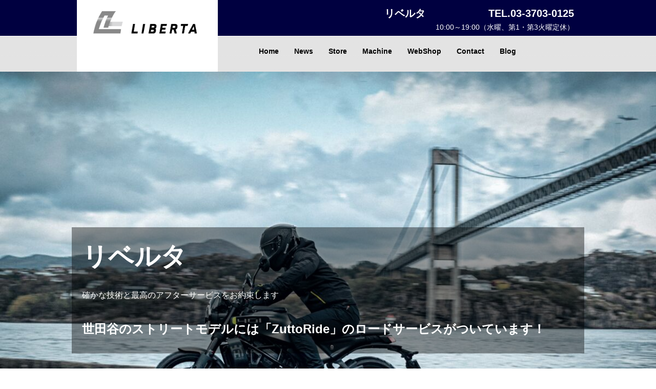

--- FILE ---
content_type: text/html; charset=UTF-8
request_url: https://liberta.co.jp/hqv/
body_size: 18715
content:
<html lang="ja">
<head>
	<meta charset="utf-8">
	<title>リベルタ | Husqvarna Setagaya</title>
	<meta name="description" content="">
	<meta name="viewport" content="width=device-width,initial-scale=1.0,minimum-scale=1.0">
	<meta http-equiv="Pragma" content="no-cache">
	<meta name="format-detection" content="telephone=no">
	<meta name="google-site-verification" content="M1jz-IOlOsIp3wkGmhdhDqs4gxlXUDN30EYy7fNbMd8" />
	<link rel="stylesheet" href="./css/reset.css">
	<link rel="stylesheet" href="./css/var.css">
	<link rel="stylesheet" href="./css/swiper.min.css">
	<link rel="stylesheet" href="./css/common.css">
	<link rel="stylesheet" href="./css/page.css">
	<link rel="stylesheet" href="./css/custom.css">
	<link rel="stylesheet" href="./css/custom-menu.css">
	<link rel="shortcut icon" href="./images/common/favicon.png">
	<link rel="stylesheet" href="./folder/all.css">
	<link rel="stylesheet" href="https://use.fontawesome.com/releases/v5.7.2/css/all.css" integrity="sha384-fnmOCqbTlWIlj8LyTjo7mOUStjsKC4pOpQbqyi7RrhN7udi9RwhKkMHpvLbHG9Sr" crossorigin="anonymous">
	<script src="https://ajax.googleapis.com/ajax/libs/jquery/3.3.1/jquery.min.js"></script>
<!-- Global site tag (gtag.js) - Google Analytics -->
<script async src="https://www.googletagmanager.com/gtag/js?id=UA-172464588-3"></script>
<script>
  window.dataLayer = window.dataLayer || [];
  function gtag(){dataLayer.push(arguments);}
  gtag('js', new Date());

  gtag('config', 'UA-172464588-3');
</script>
<!-- Global site tag (gtag.js) - Google Analytics -->
<script async src="https://www.googletagmanager.com/gtag/js?id=G-D3PB41PVM4"></script>
<script>
  window.dataLayer = window.dataLayer || [];
  function gtag(){dataLayer.push(arguments);}
  gtag('js', new Date());

  gtag('config', 'G-D3PB41PVM4');
</script>

<script type="text/javascript">
	function setSize(){
		var pcodesize=document.cart.cdsize.value;
		var arrypcodesize=pcodesize.split(",");
		document.cart.PROD_CD.value=arrypcodesize[0];
		document.cart.size.value=arrypcodesize[1];
	}
</script>
<script>
		$(function(){
			$('.car_imgage_small img').click(function(){
				var $thisImg = $(this).attr('src');
				var $thisAlt = $(this).attr('alt');
				$('.car_imgage img').attr({src:$thisImg,alt:$thisAlt});
			});
		});
	</script>
</head>
<body id="top">
	<header>
		<div class="header_inner">
			<div class="header_logo">
				<!--<a href="/hqv/"><img src="images/common/logo_main.jpg" alt="リベルタ"></a>-->
<a href="./"><img src="./images/common/liberta-h.png" alt="LIBERTA"></a>
			</div>
			<div class="header_info">
				<div class="header_tel">
					<p class="is-tel">リベルタ</p>
				</div>
				<div class="header_tel">
					<p class="is-tel">TEL.03-3703-0125</p>
					<p class="is-time">10:00～19:00（水曜、第1・第3火曜定休）</p>
				</div>
<!--
				<div class="header_search authorized_div">
					<a href="/hqv/"><img src="images/common/authorized.jpg" alt="authorized" /></a>
				</div> -->
			</div>
			<div class="header_menu">
				<input id="nav-chkbox" type="checkbox" />
				<nav id="nav-menu" aria-label="メインメニュー">
					<label id="nav-label" for="nav-chkbox"><span><span></span></span></label>
					<ul class="menu-outer">
						<li class="menu-parent"><a class="ib" href="/hqv/">Home</a></li>
						<li class="menu-parent">
							<span>News</span>
							<input type="checkbox" id="menu-parent02" />
							<label for="menu-parent02">
								<span class="ib pd"><i class="fas angletoggle"></i></span>
							</label>
							<ul class="menu-child">
								<li class="menu-child-top"><a href="news-list.php">お知らせ</a></li>
								<li><a href="campaign.php">キャンペーン</a></li>
							</ul>
						</li>
						<li class="menu-parent">
							<span>Store</span>
							<input type="checkbox" id="menu-parent03" />
							<label for="menu-parent03">
								<span class="ib pd"><i class="fas angletoggle"></i></span>
							</label>
							<ul class="menu-child">
								<li class="menu-child-top"><a href="store.php">店舗情報</a></li>
								<li><a href="store.php#store_access">アクセス</a></li>
								<li><a href="recruit.php">採用情報</a></li>
								<li><a href="https://www.ktm-liberta.com/wp/" target="_blank" rel="noopener noreferrer">WP世田谷</a></li>
							</ul>
						</li>
						<li class="menu-parent">
							<span>Machine</span>
							<input type="checkbox" id="menu-parent04" />
							<label for="menu-parent04">
								<span class="ib pd"><i class="fas angletoggle"></i></span>
							</label>
							<ul class="menu-child">
								<li class="menu-child-top">
									<a href="" onclick="document.f_my2022.submit();return false;">最新モデル</a>
									<form name="f_my2022" method="POST" action="machine-list.php">
										<input type="hidden" name="ModelYear" value="2022">
									</form>
								</li>
								<li><a href="used-list.php">リベルタ　特選中古車＆お買い得新車</a></li>
								<li><a href="special-machine.php">リベルタ　スペシャル車輌</a></li>
							</ul>
						</li>
						<li class="menu-parent">
							<span>WebShop</span>
							<input type="checkbox" id="menu-parent05" />
							<label for="menu-parent05">
								<span class="ib pd"><i class="fas angletoggle"></i></span>
							</label>
							<ul class="menu-child">
<!--								<li class="menu-child-top">
									<a href="" onclick="document.f_accessories.submit();return false;">TECHNICAL ACCESSORIES</a>
									<form name="f_accessories" method="POST" action="shop-top.php">
										<input type="hidden" name="ShopCategory" value="accessories">
									</form>
								</li>
								<li>
									<a href="" onclick="document.f_apparel.submit();return false;">APPAREL</a>
									<form name="f_apparel" method="POST" action="shop-top.php">
										<input type="hidden" name="ShopCategory" value="apparel">
									</form>
								</li>-->
								<li>
									<a href="./shop-top.php?ShopCategory=accessories">TECHNICAL ACCESSORIES</a>
								</li>
								<li>
									<a href="./shop-top.php?ShopCategory=apparel">APPAREL</a>
								</li>
								<li>
									<a href="https://www.ktm-liberta.com/wp/wp-list.php?Maker=wp&ShopCategory=accessories" target="_blank" rel="noopener noreferrer">WP ACCESSORIES</a>
								</li>
								<li>
									<a href="https://www.ktm-liberta.com/wp/wp-list.php?Maker=wp&ShopCategory=apparel&ProductCategory=Casual" target="_blank" rel="noopener noreferrer">WP APPAREL</a>
								</li>
								<li>
									<a href="sale-top.php">Liberta Sale</a>
								</li>
								<li>
									<a href="https://e.session.ne.jp/sakura8i/O000013883/order.asp?mode=3" target="_blank" rel="noopener noreferrer">カートの中を見る</a>
								</li>
								<li>
									<a href="payment.php">お支払い方法・配送料</a>
								</li>
								<li>
									<a href="law.php">特定商取引法に基づく表示</a>
								</li>
							</ul>
						</li>
						<li class="menu-parent"><a class="ib" href="contact.php">Contact</a></li>
						<li class="menu-parent"><a class="ib" href="https://liberta.co.jp/blog/" target="_blank" rel="noopener noreferrer">Blog</a></li>
					</ul>
				</nav>
			</div>
		</div>
	</header>
<!--
	<div class="floating_button"><a href="campaign.php">Husqvarna キャンペーン情報</a></div> --><div class="mv">
    <div class="swiper-container">
        <div class="swiper-wrapper">
            <div class="swiper-slide">
                <img src="images/top/slide/11.jpg" alt="1" />
            </div>
            <div class="swiper-slide">
                <img src="images/top/slide/12.jpg" alt="2" />
            </div>
            <div class="swiper-slide">
                <img src="images/top/slide/13.jpg" alt="3" />
            </div>
            <div class="swiper-slide">
                <img src="images/top/slide/15.jpg" alt="4" />
            </div>
            <div class="swiper-slide">
                <img src="images/top/slide/16.jpg" alt="5" />
            </div>
        </div>
        <div class="swiper-pagination"></div>
    </div>
    <div class="mv_inner">
        <div class="mv_box">
            <h1><span>リベルタ</span></h1>
            <p class="mv_catch">
                <strong><!--HUSQVARNA MOTORCYCLES JAPANオフィシャル・ショップ--></strong><br />
                <!--Husqvarna専門店として、-->確かな技術と最高のアフターサービスをお約束します<br />
                <br />
                <strong>
                    <!-- 2/22(土)～23(月・祝) 店頭試乗会開催！<br> -->
                    <!--7/23 オフロード走行会開催！(日野カントリーオフロードランド)<br> -->
                    世田谷のストリートモデルには「ZuttoRide」のロードサービスがついています！
                </strong>
            </p>
        </div>
    </div>
</div>

<div class="news">
    <div class="section_inner">
        <p class="news_title"><span>最新情報</span></p>
        <ul class="news_list">
            <li>
                <p class="news_date">2025-12-07</p>
                <p class="news_text">
			<a href="news-detail.php?NewsNo=252">年末年始休業のお知らせ（12/29～1/3）</a>
                </p>
            </li>
            <li>
                <p class="news_date">2025-05-31</p>
                <p class="news_text">
					<a href="campaign.php" target="_blank" rel="noopener noreferrer">『0%クレジットキャンペーン』(6/1～8/31)のお知らせ</a>
                </p>
            </li>
            <li>
                <p class="news_date">2025-04-17</p>
                <p class="news_text">
			<a href="news-detail.php?NewsNo=246">【城ヶ島　RIDE】リベルタツーリング　城ヶ島　再チャレンジ　5/11（日）</a>
                </p>
            </li>
            <li>
                <p class="news_date">2025-03-17</p>
                <p class="news_text">
					<a href="campaign.php" target="_blank" rel="noopener noreferrer">購入サポートキャンペーン(3/14～4/13)のお知らせ</a>
                </p>
            </li>
            <li>
                <p class="news_date">2025-02-14</p>
                <p class="news_text">
			<a href="news-detail.php?NewsNo=242">リベルタ店頭試乗会　開催します！　2/22(土)～23(月・祝)</a>
                </p>
            </li>
            <li>
                <p class="news_date">2024-12-06</p>
                <p class="news_text">
			<a href="news-detail.php?NewsNo=240">年末年始休業のお知らせ（12/30～1/3）</a>
                </p>
            </li>
        </ul>
        <div class="section_more"><a href="news-list.php"><span>お知らせ一覧</span></a></div>
    </div>
</div>

<div class="wrap">
<!-- テクニカルアクセサリー/アパレルセクション -->
    <section class="section power" id="shop-section">
        <div class="section_inner">
            <div class="section_body_l">
                <a href="./shop-top.php?ShopCategory=accessories">
                    <h2 class="headline_lv2"><span class="en">ACCESSORIES</span><span class="ja">テクニカルアクセサリー</span></h2>
                    <p class="power_img"><img src="./images/top/accessories.jpg" alt="テクニカルアクセサリー"></p>
                    <p class="power_caption">あなたのHusqvarnaにピッタリのパーツがきっとあります</p>
                </a>
            </div>
            <div class="section_body_r">
                <a href="./shop-top.php?ShopCategory=apparel">
                    <h2 class="headline_lv2"><span class="en">APPAREL</span><span class="ja">アパレル</span></h2>
                    <p class="power_img"><img src="./images/top/apparel.jpg" alt="アパレル"></p>
                    <p class="power_caption">Husqvarna純正のクールなウェア</p>
                </a>
            </div>
        </div>
    </section>
<!-- WPテクニカルアクセサリー/アパレルセクション -->
    <section class="section power" id="shop-section">
        <div class="section_inner">
            <div class="section_body_l">
                <a href="../wp/wp-list.php?Maker=wp&ShopCategory=accessories" target="_blank" rel="noopener noreferrer">
                    <h2 class="headline_lv2"><span class="en">WP ACCESSORIES</span><span class="ja">WPテクニカルアクセサリー</span></h2>
                    <p class="power_img"><img src="images/top/wp-accessories.jpg" alt="WPテクニカルアクセサリー"></p>
<!--                    <p class="power_caption">あなたのにピッタリのパーツがきっとあります</p> -->
                </a>
            </div>
            <div class="section_body_r">
                <a href="../wp/wp-list.php?Maker=wp&ShopCategory=apparel&ProductCategory=Casual" target="_blank" rel="noopener noreferrer">
                    <h2 class="headline_lv2"><span class="en">WP APPAREL</span><span class="ja">WPアパレル</span></h2>
                    <p class="power_img"><img src="images/top/wp-apparel.jpg" alt="アパレル"></p>
<!--                    <p class="power_caption">純正のクールなウェア</p> -->
                </a>
            </div>
        </div>
    </section>
<!-- youtube 埋め込み -->
<section class="section_movie section">
        <div class="section_inner">
            <div class="movie">
                <h2 class="headline_lv2"><span class="en">MOVIE</span></h2>
                <iframe width="560" height="315" src="https://www.youtube.com/embed/tOLHmS-gp3Y?si=74OykLwYq-y-kuGZ" title="YouTube video player" frameborder="0" allow="accelerometer; autoplay; clipboard-write; encrypted-media; gyroscope; picture-in-picture; web-share" referrerpolicy="strict-origin-when-cross-origin" allowfullscreen></iframe>
            </div>
        </div>
    </section>
<!-- 店舗情報セクション -->
    <section class="section store">
        <div class="section_inner">
            <h2 class="headline_lv2">
                <a href=store.php>
                    <span class="en">STORE</span><span class="ja">店舗情報</span>
                </a>
            </h2>
            <div class="section_body">
                <div class="store_info">
                    <div class="store_name"><p>リベルタ・リベルタ</p></div>
                    <div class="store_address">
                        <p>
                            〒158-0081　東京都世田谷区深沢4-15-6<br>
                            TEL.03-3703-0125<br>
                            10:00～19:00（水曜、第1・第3火曜定休）                        </p>
                    </div>
                </div>
            </div>
        </div>
        <div class="store_img"><img src="images/top/store.jpg" alt=""></div>
        <div class="store_map"><iframe src="https://www.google.com/maps/embed?pb=!1m14!1m8!1m3!1d12973.634278383708!2d139.6532002!3d35.617653!3m2!1i1024!2i768!4f13.1!3m3!1m2!1s0x6018f4f5e9ec02a3%3A0xd925579e5b8448f!2z44OP44K544Kv44OQ44O844OKIOS4lueUsOiwtw!5e0!3m2!1sja!2sjp!4v1698906971502!5m2!1sja!2sjp" width="600" height="450" style="border:0;" allowfullscreen="" loading="lazy" referrerpolicy="no-referrer-when-downgrade"></iframe></div>
        <div class="store_calendar">
            <h2>営業日カレンダー</h2>
            <iframe src="https://calendar.google.com/calendar/embed?height=600&wkst=1&bgcolor=%23ffffff&ctz=Asia%2FTokyo&showTitle=0&showPrint=0&showCalendars=0&showTz=0&showTabs=0&src=bWlybmdjc3JuZDgxdWlkZWtxa3IzbjliODBAZ3JvdXAuY2FsZW5kYXIuZ29vZ2xlLmNvbQ&src=ajdhMmRuN3ZyN2xhYnNoanFvamQ1bmhrazRAZ3JvdXAuY2FsZW5kYXIuZ29vZ2xlLmNvbQ&src=amEuamFwYW5lc2UjaG9saWRheUBncm91cC52LmNhbGVuZGFyLmdvb2dsZS5jb20&color=%234285F4&color=%23D81B60&color=%237986CB" style="border-width:0" width="100%" height="600" frameborder="0" scrolling="no"></iframe>
        </div>
    </section>
</div>
    <footer>
        <div class="footer_inner">
            <!--<div class="footer_top">
                <a href="#"><span>Page Top</span></a>
            </div>-->
            <div class="footer_menu">
                <div class="footer_menu_l">
                    <ul>
                        <li><a href="news-list.php">更新情報</a></li>
                        <li><a href="shop-top.php?ShopCategory=accessories">テクニカルアクセサリー</a></li>
                        <li><a href="machine-list.php">車両情報</a></li>
                        <li><a href="recruit.php">採用情報</a></li>
                    </ul>
                </div>
                <div class="footer_menu_r">
                    <ul>
                        <li><a href="store.php#store_access">アクセス</a></li>
                        <li><a href="shop-top.php?ShopCategory=apparel">アパレル</a></li>
                        <li><a href="contact.php">お問合せ</a></li>
                        <li><a href="privacy-policy.php">プライバシーポリシー</a></li>
                    </ul>
                </div>
            </div>
            <div class="footer_info">
                <div class="footer_logo">
<!--                    <a href="/hqv/"><img src="images/common/ReadyToRace.jpg" alt="リベルタ" /></a> -->
                    <a href="./index.php"><img src="./images/common/liberta-v.png" alt="LIBERTA" /></a>

                </div>
                <div class="footer_name"><p>リベルタ</p></div>
                <div class="footer_address">
                    <p>
                        〒158-0081　東京都世田谷区深沢4-15-6<br>
                        TEL.03-3703-0125<br>
                        10:00～19:00（水曜、第1・第3火曜定休）                    </p>
                </div>
                <div class="footer-sns">
                    <a href="https://www.facebook.com/Husqvarna.setagaya/" target="_blank" rel="noopener noreferrer">
                        <img src="images/common/f_logo_w.png" alt="facebook" />
                    </a>
                    <a href="https://www.youtube.com/@LIBERTA-go" target="_blank" rel="noopener noreferrer">
                        <img src="images/common/youtube_social_circle_red.png" alt="youtube" />
                    </a>
                </div>
            </div>
            <div class="copyright">
                <small>Copyright © 2017- LIBERTA All rights reserved</small>
            </div>
        </div>
    </footer>
    <div id="page_top"><a href="#"></a></div>
    <script src="js/jquery.js"></script>
    <script src="js/swiper.min.js"></script>
    <script src="js/scripts.js"></script>

</body>
</html>


--- FILE ---
content_type: text/css
request_url: https://liberta.co.jp/hqv/css/reset.css
body_size: 4361
content:
/* Reset CSS
************************************************/
html, body, div, span, applet, object, iframe, h1, h2, h3, h4, h5, h6, p, blockquote, pre,
a, abbr, acronym, address, big, cite, code, del, dfn, em, font, ins, kbd, q, s, samp,
small, strike, strong, sub, sup, tt, var, dl, dt, dd, ol, ul, li,
fieldset, form, label, legend, table, caption, tbody, tfoot, thead, tr, th, td{
	border: 0;
	font-family: inherit;
	font-style: inherit;
	font-weight: inherit;
	margin: 0;
	outline: 0;
	padding: 0;
}
article, aside, details, figcaption, figure, footer, header, hgroup, nav, section{
	display: block;
}
audio, canvas, video{
	display: block;
	vertical-align:bottom;
}
html { height: 100%; font-size: 62.5%; }

body{
	position: relative;
	margin: 0;
	padding: 0;
	font-family: 'Meiryo', 'メイリオ', "ヒラギノ角ゴ Pro W3", Osaka, "ＭＳ Ｐゴシック", "MS PGothic", sans-serif;
	font-size: 14px;
	line-height: 1.5;
	color:#000000;
	-webkit-text-size-adjust: 100%;
}

.clearfix:after{
	content: ".";
	display: block;
	height: 0.1px;
	line-height: 0;
	clear: both;
	visibility: hidden;
}

* html .clearfix{
	height: 1%;
}

.clearfix{
	display: block;
}

.clearfix{
	zoom: 100%;
}
a{
	text-decoration:none;
	outline: 0;
	transition: all .3s ease;
	color:#000000;
}

a.btn:hover{
	opacity:1;
}

a:visited{
}
a:focus{
}
a:hover, a:active{
}

h1, h2, h3, h4, h5, h6{
	clear: both;
	margin: 0;
}
address{
	margin-bottom:30px;
}
abbr[title]{
	cursor: help;
}
b, strong{
	font-weight: 600;
}
cite, dfn, em, i{
	font-style: italic;
}
mark, ins{
	text-decoration: none;
}
p{
	line-height: 1.6em;
	text-align: left;
}
code, kbd, tt, var, samp, pre{
	font-family: monospace, serif;
	font-size: 14px;
	-webkit-hyphens: none;
	-moz-hyphens: none;
	-ms-hyphens: none;
	hyphens: none;
}
pre{
	border: none;
	-webkit-box-sizing: border-box;
	-moz-box-sizing: border-box;
	box-sizing: border-box;
	margin-bottom: 24px;
	max-width: 100%;
	overflow: auto;
	padding: 12px;
	white-space: pre;
	white-space: pre-wrap;
	word-wrap: break-word;
}
blockquote, q{
	-webkit-hyphens: none;
	-moz-hyphens: none;
	-ms-hyphens: none;
	hyphens: none;
	quotes: none;
}
blockquote:before, blockquote:after, q:before, q:after{
	content: "";
	content: none;
}
blockquote{
	font-size: 100%;
	font-style: italic;
	font-weight: 300;
}
blockquote cite, blockquote small{
	font-size: 14px;
	font-weight: 500;
}
blockquote em, blockquote i, blockquote cite{
	font-style: normal;
}
blockquote strong, blockquote b{
	font-weight: 500;
}
small{
	font-size: smaller;
}
big{
	font-size: 125%;
}
sup, sub{
	font-size: 75%;
	height: 0;
	line-height: 0;
	position: relative;
	vertical-align: baseline;
}
sup{
	bottom: 1ex;
}
sub{
	top: .5ex;
}
ul{
	list-style-type: none;
}
ol{

}
li > ul, li > ol{
	margin: 0 0 0 0px;
}
img{
	-ms-interpolation-mode: bicubic;
	border: 0;
	vertical-align: middle;
	max-width:100%;
}
a{
}
a:hover{
	filter: alpha(opacity=80);
	-moz-opacity: 0.80;
	opacity: 0.80;
}

a img{
	transition: all .3s ease;
}

.wrap a:hover img{
	/*
	filter: alpha(opacity=80);
	-moz-opacity: 0.80;
	opacity: 0.80;
	*/
	/*
	transform:scale(1.1);
	*/
}
figure{
	margin: 0;
}
fieldset{
	border: 1px solid rgba(0, 0, 0, 0.1);
	margin: 0 0 24px;
	padding: 11px 12px 0;
}
legend{
	white-space: normal;
}
button, input, select, textarea{
	-webkit-box-sizing: border-box;
	-moz-box-sizing: border-box;
	box-sizing: border-box;
	-webkit-tap-highlight-color: rgba(0,0,0,0);
	-webkit-box-shadow: none;
	box-shadow: none;
	outline: none;
}
button, input{
	/* line-height: normal; */
}

input, textarea{
	background-image: -webkit-linear-gradient(hsla(0,0%,100%,0), hsla(0,0%,100%,0));
}
button, html input[type="button"], input[type="reset"], input[type="submit"]{
	-webkit-appearance: button;
	cursor: pointer;
}
button[disabled], input[disabled]{
	cursor: default;
}
input[type="checkbox"], input[type="radio"]{
	padding: 0;
}
input[type="search"]{
	-webkit-appearance: textfield;
}
input[type="search"]::-webkit-search-decoration{
	-webkit-appearance: none;
}
button::-moz-focus-inner, input::-moz-focus-inner{
	border: 0;
	padding: 0;
}

button:focus, input[type="text"]:focus, select:focus{
	outline: 0;
}

textarea{
	overflow: auto;
	vertical-align: top;
}
table, th, td{
	border: none;
}
table{
	font-size: 100%;
	border-collapse: collapse;
}
caption, th, td{
	font-size: 100%;
	font-weight: normal;
}

@media screen and (max-width: 767px){
	body{
		font-size:13px;
	}
}




--- FILE ---
content_type: text/css
request_url: https://liberta.co.jp/hqv/css/var.css
body_size: 61
content:
:root {
/*  --key-color: rgba(199,0,23,.9); */
/*   --key-color: rgb(213,13,37); */
/* --key-color: #1111ff; */
 --key-color: #002550;
}

--- FILE ---
content_type: text/css
request_url: https://liberta.co.jp/hqv/css/common.css
body_size: 11302
content:
.pc{ display:none; }

.cf:after {
    content: "";
    display: block;
    clear: both;
}

.section{
    min-width: 1020px;
    padding: 100px 0;
    overflow: hidden;
}

.section_inner{
    width: 1000px;
    padding: 0 10px;
    margin: 0 auto;
    position: relative;
}

.section_body_l{
    width: 490px;
    float: left;
}

.section_body_r{
    width: 490px;
    float: right;
}

.headline_lv2{
    font-size: 100px;
    margin: 0 0 40px;
}

.headline_lv2 span.en{
    display: inline-block;
    font-size: 100px;
    text-align: center;
    font-family: Impact;
}

.headline_lv2 span.ja{
    display: inline-block;
    font-size: 20px;
    text-align: center;
    padding: 0 0 0 20px;
}

.section_more{
    width: 200px;
    position: absolute;
    top: 65px;
    right: 10px;
    overflow: hidden;
}

.section_more a{
    display: block;
    text-align: center;
    width: 210px;
    height: 50px;
    background: var(--key-color);
}

.section_more a span{
    display: inline-block;
    font-size: 16px;
    color: #fff;
    padding: 15px 0 0 14px;
}

.section_more a span:after{
    content: "＞";
    padding: 0 0 0 10px;
}

/* *****  共通ヘッダー ***** */
header{
    background: #d0d0d0 url("../images/common/header_bg.png") repeat-x center center;
    min-width: 1000px;
    padding: 0 10px;
}

.header_inner{
    width: 1000px;
    margin: 0 auto;
    position: relative;
}

.header_logo{
    width: 158px;
    height: 140px;
    position: absolute;
    top: 0;
    left: 10px;
    background: var(--key-color);
    text-align: center;
}

.header_logo img{
    width: 116px;
    padding: 40px 0 0;
}

.header_info{
    text-align: right;
    font-size: 0;
    height: 70px;
    line-height: 1;
}

.header_tel{
    display: inline-block;
    vertical-align: top;
    height: 70px;
}

.header_tel .is-tel{
    color:#fff;
    font-size:20px;
    font-weight:bold;
    text-align:right;
    padding:10px 20px 0 0;
}

.header_tel .is-time{
    color:#fff;
    font-size:14px;
    text-align:right;
    padding:0 20px 0 0;
}

.header_mail{
    display:inline-block;
    vertical-align: top;
    font-size:14px;
    height:70px;
    overflow:hidden;
}

.header_mail a{
    display:inline-block;
    background:var(--key-color);
    width:170px;
    height:70px;
    text-align:center;
    /* padding:29px 0 0; */
    color: #ffffff;
}

.header_search{
    display:inline-block;
    font-size:12px;
    background-color:#fff;
    height:70px;
}

.header_search a{
    display:inline-block;
    height:70px;
    text-align:center;
    padding:0 0 0;
}

.header_search a img{
    height:70px;
    text-align:center;
    padding:0 0 0;
}

.header_menu{
    height:70px;
}

.header_menu ul.gmenu{
    text-align:right;
}

.header_menu ul.gmenu > li{
    display:inline-block;
    position:relative;
    padding:25px 0 0;
}

.header_menu ul.gmenu > li:before{
    content:"|";
    padding:0 10px;
}

.header_menu ul.gmenu > li:first-child:before{
    content:"";
}

.header_menu ul.gmenu > li > a{
    display:inline-block;
    font-weight:bold;
}

.header_menu ul.gmenu > li > ul{
    display:none;
    width:200px;
    position:absolute;
    top:99%;
    left:0;
    z-index:300;
    background:#000
}


.header_menu ul.gmenu > li:hover > ul{
    display:block;
}

.header_menu ul.gmenu > li > ul li{
    text-align:left;
}

.header_menu ul.gmenu > li > ul li a{
    display:inline-block;
    color:#fff;
    padding:10px;
    font-weight:bold;
}

/* *****  共通フッター ***** */
footer{
    background:#000;
    color:#fff;
    min-width: 1000px;
    padding:0 10px 70px;
}

.footer_inner{
    width:1000px;
    margin:0 auto;
    position:relative;
}

.footer_logo{
    width:158px;
    height:140px;
    /*background:#003366;*/
    text-align:center;
}

.footer_logo img{
    width:116px;
    padding:20px 0 0;
}

.footer_top{
    width:110px;
    margin:0 0 0 auto;
}

.footer_top a{
    display:block;
    padding:30px 0 10px;
    background:#c6c6c6;
    text-align:center;
    font-size:16px;
    font-weight:bold;
    position:relative;
}

.footer_top a:after{
    content:"＞";
    display:block;
    transform:rotate(-90deg);
    position:absolute;
    top:6px;
    left:50px;
}

.footer_menu{
    width:388px;
    float:right;
    overflow:hidden;
    padding:40px 0 0;
}

.footer_menu_l{
    width:208px;
    float:left;
}

.footer_menu_r{
    width:180px;
    float:right;
}

.footer_menu li{
    padding:0 0 20px;
    position:relative;
}

.footer_menu li:before{
    content:"■";
    color:var(--key-color);
    padding:0 10px 0 0;
}

.footer_menu a{
    color:#ffffff;
    text-decoration:underline;
}

.footer_info{
    width:530px;
    float:left;
    padding:40px 0 0;
    overflow:hidden
}

.footer_logo{
    width:158px;
    float:left;
    margin:0 20px 0 0;
}

.footer_name{
    font-size:18px;
    font-weight:bold;
    padding:28px 0 10px;
}

.footer_fb{
    text-align:center;
}

.footer_fb img{
	width:50px;
}

.copyright{
    clear:both;
    padding:20px 0 0;
}

.store_calendar{
    width: 100%;
    text-align: center;
    padding-top: 20px;
    background-color: #FFF;
}

.store_calendar h2{
    font-size: 30px;
    font-weight: bold;
    font-family :Impact;
}

.store_calendar iframe{
    width: 100%;
}

@media screen and (max-width: 767px){
    .pc{ display:none; }
    .sp{ display:block; }
    br.sp{ display:inline; }
    

    .section{
        min-width:initial;
        padding:50px 0;
    }

    .section_inner{
        width:auto;
        padding:0 10px;
    }

    .section_body_l{
        width:auto;
        float:none;
        margin-bottom:50px;
    }

    .section_body_r{
        width:auto;
        float:none;
    }

    .headline_lv2{
        font-size:50px;
        margin:0 0 20px;
    }

    .headline_lv2 span.en{
        display:block;
        font-size:50px;
    }
    
    .headline_lv2 span.ja{
        display:block;
        font-size:16px;
        padding:0;
    }

    .section_more{
        width:auto;
        position:static;
        overflow:hidden;
    }

    .section_more a{
        width:auto;
        height:auto;
    }

    .section_more a span{
        font-size:15px;
        padding:15px 0 15px 14px;
    }

/* *****  共通ヘッダー ***** */
	header{
        min-width: initial;
        background:#000;
        padding:0;
        position:relative;
    }

    .header_inner{
        width:auto;
    }

    .header_logo{
        position:static;
        width:84px;
        height:60px;
        float:left;
    }

    .header_logo img{
        width:70px;
        padding:15px 0;
    }

    .header_info{
        height:60px;
        overflow:hidden;
        padding:0 50px 0 0;
    }

    .header_tel{
        display:inline-block;
        vertical-align: top;
        height:auto;
    }

    .header_tel .is-tel{
        font-size:14px;
        padding:13px 10px 0 0;
    }

    .header_tel .is-time{
        font-size:11px;
        padding:0 10px 0 0;
    }

    .header_mail{
        display:none;
    }

    .header_search{
        height:60px;
    }

    .header_search a{
        width:50px;
        height:60px;
        padding:0 0 0;
    }

    .header_search a img{
        height:60px;
        padding:0 0 0;
    }

    /* *****  スマホメニュー表示 ***** */
    .nav_toggle {
        display: block;
        position: absolute;
        right: 4px;
        top:4px;
        width: 42px;
        height: 48px;
        cursor: pointer;
        z-index: 3;
        text-align: center;
        margin: 0 0 0 auto;
    }

    .nav_toggle span {
        display: block;
        position: absolute;
        width: 30px;
        border-bottom: solid 2px #fff;
        transition: .35s ease-in-out;
        left: 6px;
    }

    .nav_toggle span:nth-child(1){top:9px;}
    .nav_toggle span:nth-child(2){top:18px;}
    .nav_toggle span:nth-child(3){top:27px;}
    .nav_toggle span:nth-child(4) {
        border: none;
        color: #eee;
        font-size: 0.9rem;
        font-weight: bold;
        top: 34px;
    }

    .nav_toggle.is-active span:nth-child(1) {
        top: 18px;
        left: 6px;
        transform: rotate(-45deg);
    }

    .nav_toggle.is-active span:nth-child(2),
    .nav_toggle.is-active span:nth-child(3) {
        top: 18px;
        transform: rotate(45deg);
    }

    .nav_toggle:after {
        position: absolute;
        left: 0;
        bottom: -3px;
        content: 'MENU';
        font-family: Impact;
        width: 100%;
        color: #fff;
    }

    .nav_toggle.v:after {
        content: 'CLOSE';
        color: #fff;
    }
    
    .nav_toggle.is-active span{
        border-bottom-color: #fff;
    }

    .header_menu{
        height: 0px;
    }

    .header_menu ul.gmenu{
        text-align:left;
        border-top:1px solid #dfdfdf;
    }

    .header_menu ul.gmenu > li{
        display:block;
        padding:0;
    }

    .header_menu ul.gmenu > li:before{
        display:none;
    }

    .header_menu ul.gmenu > li > a{
        color:#fff;
        display:block;
        border-left:5px solid var(--key-color);
        padding:20px 10px;
        border-bottom:1px solid #dfdfdf;
    }

    .header_menu ul.gmenu > li > ul{
        display:block;
        width:auto;
        position:static;
        overflow:hidden;
        border-bottom:1px solid #dfdfdf;
    }

    .header_menu ul.gmenu > li > ul li{
        width:50%;
        float:left;
        display:block;
        padding:0;
    }

    .header_menu ul.gmenu > li > ul li a{
        color:#fff;
        display:block;
        border-left:5px solid #ccc;
        padding:10px 10px;
    }

    /* *****  共通フッター ***** */
    footer{
        min-width: initial;
        padding:0 0 35px;
    }
    
    .footer_inner{
        width:auto;
    }

    .footer_top{
        width:80px;
    }
    
    .footer_top a{
        padding:30px 0 10px;
        font-size:13px;
    }
    
    .footer_top a:after{
        left:37px;
    }
    
    .footer_menu{
        width:auto;
        float:none;
        padding:20px 0 0;
    }

    .footer_menu_l{
        width:auto;
        float:none;
        overflow:hidden;
    }
    
    .footer_menu_r{
        width:auto;
        float:none;
        overflow:hidden;
    }

    .footer_menu li{
        padding:0 0 1px;
        float:left;
        width:50%;
    }

    .footer_menu li:before{
        display:none;
    }

    .footer_menu a{
        display:block;
        text-decoration:none;
        padding:10px 10px;
        border-left:3px solid var(--key-color);
    }

    .footer_info{
        width:auto;
        float:none;
        padding:40px 0 0;
    }

    .footer_logo{
        width:100px;
        height:100px;
        float:none;
        margin:0 auto;
    }

    .footer_logo img{
        width:90px;
        padding:30px 0 0;
    }

    .footer_name{
        font-size:15px;
        padding:10px 0;
    }
    
    .footer_name p{
        text-align:center;
    }

    .footer_address p{
        text-align:center;
    }

    .footer_fb{
		width:50px;
        margin: 10px auto;
    }

    .footer_fb img{
        width:50px;
    }

    .copyright{
        clear:both;
        padding:40px 0 0;
        text-align:center;
    }
}

.shop-comment {
    text-align: center;
    padding: 20px 8px;
    max-width: 1100px;
    margin: auto;
}

.shop-comment p {
    display: inline-block;
}

--- FILE ---
content_type: text/css
request_url: https://liberta.co.jp/hqv/css/page.css
body_size: 8299
content:
/* *****  トップページ ***** */
#top .swiper-wrapper{
	height:auto;
}

#top .swiper-slide{
	height:auto;
}

#top .swiper-slide img{
	width:100%;
}

#top .swiper-container-horizontal>.swiper-pagination-bullets,
#top .swiper-pagination-custom,
#top .swiper-pagination-fraction{
	bottom:40px;
	max-width:1000px;
	text-align:right;
}

#top .swiper-container-horizontal>.swiper-pagination-bullets .swiper-pagination-bullet{
	width:50px;
	height:3px;
	border-radius:0;
}

#top .swiper-pagination-bullet{
	background:#fff;
}

#top .swiper-pagination-bullet-active{
	background:var(--key-color);
}

#top .mv{
	position:relative;
	min-width: 1020px;
}

#top .mv_inner{
	width:1000px;
	padding:0 10px;
	margin:0;
	position:absolute;
	top:50%;
	left:50%;
	z-index:1000;
	transform: translate(-50%, -50%);
}

#top .mv h1{
	color:#ffffff;
	/* font-size:70px; */
	font-size: 50px;
	font-weight:bold;
}

#top .mv_catch{
	font-size:16px;
	color:#ffffff;
}

#top .mv_catch strong{
	font-size:24px;
	line-height:2.4;
}

#top .news{
	background:#ECECEC;
	overflow:hidden;
	position:relative;
	min-width:1020px
}

#top .news:after{
	content:"";
	width:100%;
	height:40px;
	background:#000;
	position:absolute;
	right:50%;
	top:0;
	z-index:100;
	transform: translate(-490px, 0);
}

#top .news .section_inner{
	width:1000px;
	padding:0 10px;
	margin:0 auto;
}

#top .news .news_title{
	height:40px;
	overflow:hidden;
}

#top .news .news_title span{
	display:inline-block;
	width:200px;
	font-size:16px;
	font-weight:bold;
	color:#fff;
	padding:10px 0;
	background:#000;
	position:relative;
	z-index:200;
}
#top .news .news_title span:after{
	content:"";
	border-style: solid;
	border-color: transparent #ECECEC #000 transparent;
	border-width: 0 20px 20px 0;
	border-width: 42px 42px 0 0;
	position:absolute;
	right:0;
	top:0;
}

#top .news .news_list{
	overflow:hidden;
}

#top .news .news_list li{
	width:50%;
	float:left;
	padding:15px 0 25px;
}

#top .news .news_list li .news_date{
	color:var(--key-color);
	font-weight:bold;
}

#top .news .news_list li .news_text span{
	display:inline-block;
	width:100px;
}

/* IDENTITY */
#top .identity{
	background:url("../images/top/identity_bg.png") no-repeat right center;
	background-size:auto 100%;
}

#top .identity .headline_lv2{
	margin:0;
}

#top .identity .identity_text{
	font-size:16px;
	line-height:2.5;
	padding:0 0 40px;
	text-shadow:0 0 5px #fff;
}

/* VEHICLE */
#top .vehicle{
	background:#ECECEC;
}

#top .vehicle .product_list{
	overflow:hidden;
}

#top .vehicle .product_list .product_item{
	width:32%;
	margin:0 2% 0 0;
	float:left;
}

#top .vehicle .product_list .product_item:nth-child(3n){
	margin-right:0;
}

#top .vehicle .product_list .product_item a{
	display:block;
	background:#000;
	color:#fff;
}

#top .vehicle .product_list .product_item .product_title{
	text-align:center;
	font-size:22px;
	font-weight:bold;
	margin:25px 0 0;
}

#top .vehicle .product_list .product_item .product_sub{
	text-align:center;
	padding:0 0 15px;
	margin:0 0 30px;
	position:relative;
}

#top .vehicle .product_list .product_item .product_sub:after{
	content:"";
	width:50px;
	height:2px;
	background:var(--key-color);
	position:absolute;
	left:50%;
	bottom:0;
	transform: translate(-25px, 0);
}

#top .vehicle .product_list .product_item .product_text{
	padding:0 15px;
	min-height:130px;
}

/* POWER PARTS WERE */
#top .power{
	border-bottom:1px solid #dfdfdf;
}

#top .power a{
	display:block;
}

#top .power .headline_lv2 .en{
	font-size:70px;
	text-align:center;
	display:block;
}

#top .power .headline_lv2 .ja{
	text-align:center;
	display:block;
	padding:0;
}

#top .power .power_img{
	margin:0 0 20px;
}

#top .power .power_caption{
	text-align:center;
}

/* INFORMATION */
#top .information .info_list{
	overflow:hidden;
	margin:-20px 0 0;
}
#top .information .info_list .info_item{
	width:49%;
	float:left;
	padding:20px 0 0;
}
#top .information .info_list .info_item:nth-child(even){
	float:right;
}

#top .information .info_list .info_item a{
	display:block;
	overflow:hidden
}

#top .information .info_list .info_item .info_img{
	width:150px;
	padding:0 20px 0 0;
	float:left;
}

#top .information .info_list .info_item .info_date{
	color:var(--key-color);
	font-weight:bold;
}

#top .information .info_list .info_item .info_title{
	font-size:16px;
	font-weight:bold;
	padding:0 0 10px;
}

#top .information .info_list .info_item .info_extract{
}

/* STORE */
#top .store{
	background:#ECECEC;
	padding-bottom:0;
	position:relative;
}

#top .store .store_img{	
	width:50%;
	height:370px;
	position:absolute;
	right:0;
	top:0;
	background:url("../images/top/store1.jpg") no-repeat center center;
	background-size:cover;
}

#top .store .store_img img{
	display:none;
}

#top .store .store_map{
	width:100%;
	height:370px;
	position:relative;
}

#top .store .store_map iframe{
	width:5000px;
	height:370px;
	position:absolute;
	top:0;
	left:0;
	transform: translate(-38%, 0);
/*	-webkit-filter: grayscale(100%);
	-moz-filter: grayscale(100%);
	-ms-filter: grayscale(100%);
	filter: grayscale(100%);*/
}

#top .store .headline_lv2{
	margin:0;
}

#top .store .headline_lv2 .en{
	font-size:70px;
}

#top .store_info{
	padding:0 0 80px;
}

#top .store .store_name{
	font-size:18px;
	font-weight:bold;
	padding:0 0 10px;
}

@media screen and (max-width: 767px){
/* *****  トップページ ***** */
	#top .swiper-container-horizontal>.swiper-pagination-bullets,
	#top .swiper-pagination-custom,
	#top .swiper-pagination-fraction{
		bottom:20px;
	}
	
	#top .swiper-container-horizontal>.swiper-pagination-bullets .swiper-pagination-bullet{
		width:25px;
		height:3px;
	}



	#top .mv{
		position:relative;
		min-width: initial;
	}

	#top .mv_inner{
		width:auto;
		padding:0 10px;
		margin:0;
		position:absolute;
		top:50%;
		left:0;
		z-index:1000;
		transform: translate(0, -50%);
	}

	#top .mv h1{
		font-size:30px;
	}

	#top .mv_catch{
		font-size:13px;
	}

	#top .mv_catch strong{
		font-size:16px;
	}

	#top .news{
		min-width:initial;
	}

#top .news:after{
	content:"";
	width:100%;
	height:40px;
	background:#000;
	position:absolute;
	right:50%;
	top:0;
	z-index:100;
	transform: translate(-490px, 0);
}

	#top .news .section_inner{
		width:auto;
		padding:0;
	}

	#top .news .news_title{
		height:40px;
	}

	#top .news .news_title span{
		font-size:13px;
		padding:6px 0 6px 10px;
	}
	#top .news .news_title span:after{
		border-width: 32px 32px 0 0;
	}

	#top .news .news_list{
		overflow:hidden;
		padding:0 10px;
	}

	#top .news .news_list li{
		width:auto;
		float:none;
		padding:0 0 10px;
	}

	/* IDENTITY */
	#top .identity{
		background-position:left right;
	}
	
	#top .identity .identity_text{
		font-size:14px;
	}

	/* VEHICLE */
	#top .vehicle .product_list .product_item{
		width:auto;
		margin:0 auto 20px;
		float:none;
		background:#ffffff;
	}

	#top .vehicle .product_list .product_item:nth-child(3n){
		margin-right:auto;
	}

	#top .vehicle .product_list .product_item .product_img{
		background:#ffffff;
		text-align:center;
	}

	#top .vehicle .product_list .product_item .product_title{
		font-size:18px;
		margin:15px 0 0;
	}

	#top .vehicle .product_list .product_item .product_sub{
		padding:0 0 10px;
		margin:0 0 10px;
	}

	#top .vehicle .product_list .product_item .product_sub:after{
		width:25px;
		height:2px;
	}

	#top .vehicle .product_list .product_item .product_text{
		padding:0 15px 15px;
		min-height:initial;
	}

	/* POWER PARTS WERE */
	#top .power{
		border-bottom:1px solid #dfdfdf;
	}
	
	#top .power .headline_lv2 .en{
		font-size:50px;
	}

	/* INFORMATION */
	#top .information .info_list{
		margin:0;
	}
	#top .information .info_list .info_item{
		width:auto;
		float:none;
		padding:0 0 20px;
	}
	#top .information .info_list .info_item:nth-child(even){
		float:none;
	}

	#top .information .info_list .info_item .info_title{
		font-size:15px;
		padding:0 0 5px;
	}
	
	
	/* STORE */
	#top .store .store_img{	
		width:auto;
		height:auto;
		position:static;
		background:none;
	}

	#top .store .store_img img{
		display:inline;
		width:100%;
	}

	#top .store .store_map iframe{
		width:1500px;
		transform: translate(-37%, 0);
	}

	#top .store .headline_lv2{
		margin:0 0 20px;
	}

	#top .store .headline_lv2 .en{
		font-size:50px;
	}

	#top .store_info{
		padding:0 0 40px;
	}

	#top .store .store_name{
		font-size:15px;
		font-weight:bold;
		padding:0 0 10px;
	}

}




--- FILE ---
content_type: text/css
request_url: https://liberta.co.jp/hqv/css/custom.css
body_size: 9392
content:
.flex {
	width: 100%;
	display: flex;
	flex-wrap: wrap;
	padding: 1px;
	justify-content: flex-start;
}

a img {
	display: block;
	transition-duration: 0.3s;	/*変化に掛かる時間*/
}
a img:hover {
	transform: scale(1.02);	/*画像の拡大率*/
	transition-duration: 0.3s;	/*変化に掛かる時間*/

}


.rela {
	position: relative;
}

.abso {
	position: absolute;
}

.section_margin {
	padding: 80px 24px;
	max-width: 1024px;
	width: 100%;
	margin: auto;
}

p.buttonp {
	text-align: center;
}

a.buttona {
	padding: 12px;
	max-width: 320px;
	display: block;
	margin: auto;
	font-size: 0.9em;
	text-decoration: none !important;
	background-color: transparent;
	color: #0071ac;
	border: 1px solid #0071ac;
}


a.buttona:hover {
	background-color: #0071ac;
	color: white;
	border: 1px solid #0071ac;
}

/* contact form */
table.contact_table {
	margin-bottom: 40px;
}

table.contact_table {
	font-size: 0.8em;
	width: 100%;
	background-color: #f5f5f5;
}

table.contact_table tr {
	border-bottom: 1px dotted #ddd;
}

table.contact_table th {
	width: 100%;
	display: flex;
	flex-wrap: wrap;
	justify-content: end;
	align-items: center;
	padding: 18px 6px;
	background-color: transparent;
}

table.contact_table th span {
	display: block;
}

span.must {
	padding: 4px;
	font-size: 0.8em;
	background: #ef6537;
	border-radius: 4px;
	color: white;
	margin-right: 8px;
}

span.mustnot {
	padding: 4px;
	font-size: 0.8em;
	background: #878787;
	border-radius: 4px;
	color: white;
	margin-right: 8px;
}


table.contact_table th span {
	display: block;
}

table.contact_table td {
	width: 80%;
	/*padding: 18px 6px; */
	background-color: white;
}

table.contact_table.tab02 td {
	border: 0;
}

table.contact_table.tab02 th {
	border: 0px;
}

span.wpcf7-form-control.wpcf7-acceptance {
	display: inline-block;
	margin-right: 8px;
}

.contact_div2 p {
	font-size: 0.95em;
}



@media screen and (max-width: 640px){
	table.contact_table th {
		display: block;
	}
	table.contact_table th {
		padding: 12px 3px;
	}
	span.mustnot {
		margin: auto;
		max-width: 50px;
		margin-bottom: 4px;
	}
	span.thtext {
		margin: auto;
		display: block;
	}
	span.must {
		margin: auto;
		max-width: 50px;
		margin-bottom: 4px;
	}
}



.header_logo img {
	width: 260px;
	padding: 12px 0 0;
}

.header_logo {
	width: 275px;
	height: 140px;
	position: absolute;
	top: 0;
	left: 10px;
	background: white;
	text-align: center;
}

.header_mail a img {
	max-height: 74px;
}

#page_top{
	width: 60px;
	height: 60px;
	position: fixed;
	right: 6px;
	bottom: 6px;
	opacity: 0.6;
}
#page_top a{
	width: 60px;
	height: 60px;
	text-decoration: none;
}
#page_top a::before{
	font-family: 'Font Awesome 5 Free';
	font-weight: 900;
	content: '\f139';
	font-size: 50px;
	color: var(--key-color);
}


.header_menu ul.gmenu > li > ul.gmenu2 {
	display: none;
	width: 200px;
	position: absolute;
	top: 99%;
	left: 0;
	z-index: 300;
	background: #fff;
}




#form4{
	position:relative;
	max-width:300px;
	margin-bottom:20px;
}
#sbox4{
	height:32px;
	padding:0 10px; 
	position:absolute; 
	left:0;
	top: 20px;
	border-radius:25px;
	outline:0;
	background:#fff;
}

#sbtn4 .fa-search{
	font-size:12px;
	position:absolute;
	top:30%;
	left:30%; 
}
#sbtn4:hover{
	color:#888;
}

form#form4 {
	width: 215px;
}
#sbtn4 {
	height: 31px;
	width: 32px;
	position: absolute;
	right: 23px;
	top: 21px;
	background: var(--key-color);
	color: #fff;
	border: none;
	border-radius: 0 25px 25px 0;
}

.floating_button a {
	color: white;
	background: var(--key-color);
	padding: 12px;
}

.floating_button {
	position: fixed;
	z-index: 999;
	 top: 163px;
	right: 12px;
}

h1.fupage_h1 {
	margin: 0;
	padding: 60px 8px;
	text-align: center;
	color: white;
	background-color: black;
	font-size: 2.4em;
}
.breadcrumbs ul {
	max-width: 1000px;
	margin: auto;
}

.breadcrumbs {
	padding: 12px 0px;
}
.breadcrumbs ul {
	max-width: 980px;
	width: 98%;
	margin: auto;
	display: flex;
}
.breadcrumbs ul li{
	margin-right: 20px;
}
.breadcrumbs {
	background: #ececec;
}

.content {
	max-width: 1000px;
	margin: auto;
	width: 98%;
	padding: 80px 0px;
}
.content h2, .content h3 {
	margin-bottom: 8px;
	padding-top: 12px;
}

.content p {
	margin-bottom: 12px;
}

.cadiv_s {
	max-width: 1000px;
	margin: auto;
	width: 98%;
	padding: 80px 0px;
}
.cadiv_s h2, .cadiv_s h3 {
	margin-bottom: 8px;
	padding-top: 12px;
}

.cadiv_s p {
	margin-bottom: 12px;
}

dd.law_dd {
	width: 69%;
	padding-bottom: 8px;
	margin-bottom: 8px;
	border-bottom: 1px solid #878787;
}
dt.law_dt {
	width: 30%;
	padding-bottom: 8px;
	margin-bottom: 8px;
	border-bottom: 1px solid #878787;
	margin-right: 1%;
}
dl.table_law {
	display: flex;
	flex-wrap: wrap;
}

table.contact_table.tab02 td {
	border: 0;
	padding-left: 8px;
}

.contactdiv5 input:hover {
	background: var(--key-color);
	color: white;
}

.contactdiv5 input {
	min-width: 200px;
}
.contactdiv5 {
	text-align: center;
}

.store_div h2:after {
	content: '';
	position: absolute;
	width: 120px;
	border-bottom: 3px solid var(--key-color);
	bottom: 0;
	margin: auto;
	right: 0;
	left: 0;
}
.store_div h2 {
	text-align: center;
	font-weight: bold;
	font-size: 70px;
	position: relative;
	padding-bottom: 12px;
	margin-bottom: 40px;
	font-family: Impact;
}
.store_div h3 {
	text-align: center;
	font-weight: bold;
	font-size: 40px;
	position: relative;
	padding-bottom: 12px;
	margin-bottom: 40px;
	font-family: Impact;
}
.store_div h4 {
	font-weight: bold;
	font-size: 14px;
}
.store_img_small {
	width: 11.5%;
	margin: 0.5%;
}

.store_img_small img{
	width: 100%;
	height: auto;

}
.news_loop {
	padding-bottom: 16px;
	margin-bottom: 16px;
	border-bottom: 1px dotted #878787;
}

.newsdiv h2 a:hover {
	color: var(--key-color);
}

.campain_box {
	margin-bottom: 80px;
}

.campain_img img {
	max-width: 100%;
}

.campain_img {
	margin-bottom: 16px;
}

h2.payment_h2,h2.campain_h2	{
	padding-top: 0;
	font-size: 26px;
	font-weight: bold;
	text-align: center;
	margin-bottom: 32px;
	color: var(--key-color);
}

h2.payment_h2::before {
	content: '';
	width: 100px;
	height: 1px;
	background-color: #c6c6c6;
	position: relative;
	top: -4px;
	margin-right: 8px;
	display: inline-block;
}

h2.payment_h2::after {
	content: '';
	width: 100px;
	height: 1px;
	background-color: #c6c6c6;
	position: relative;
	top: -4px;
	margin-left: 8px;
	display: inline-block;
}
h2.campain_h2::before {
	content: '';
	width: 100px;
	height: 1px;
	background-color: #c6c6c6;
	position: relative;
	top: -4px;
	margin-right: 8px;
	display: inline-block;
}

h2.campain_h2::after {
	content: '';
	width: 100px;
	height: 1px;
	background-color: #c6c6c6;
	position: relative;
	top: -4px;
	margin-left: 8px;
	display: inline-block;
}
.payment_box {
	margin-bottom: 80px;
}
p.strong {
	font-size: 1.1em;
	font-weight: bold;
}


.payment_box p, .payment_box h3, .payment_box li {
	text-align: center;
	margin-bottom: 20px;
}

table.table_order {
	width: 100%;
}
table.table_order {
	width: 100%;
	text-align: center;
}

table.table_order th, table.table_order td {
	border: 1px solid #c6c6c6;
	padding: 12px 0px;
}

.header_logo a img {
	margin: auto;
}
.header_search {
	display: inline-block;
	font-size: 14px;
	background: var(--key-color);
	height: 70px;
}


.machinelist_small {
	width: 31%;
	margin: 2px;
}
h3.machine_h3 {
	background: var(--key-color);
	color: white;
	text-align: center;
}
.machine_h3 a{
    color: white;
}
p.machine_p {
	color: #878787;
	font-size: 0.9em;
	margin-bottom: 12px;
}
ul.machine_ul li:before {
	content: '>> ';
}
ul.machine_ul li a:hover {
	color: var(--key-color);
}
h3.detail_h3 {
	background: var(--key-color);
}


@media screen and (max-width:769px) { 
	nav.is-active {
/*		background: white;*/
	}
	.header_logo {
		height: 70px;
	}
	.floating_button {
		display: none;
	}
	h1.fupage_h1{
		font-size: 2em;
	}
	.store_div h2 {
		font-size: 50px;
	}
	.store_div h3 {
		font-size: 30px;
	}
	h2.payment_h2::before {
		display: none;
	}
	h2.payment_h2::after {
		display: none;
	}
	h2.campain_h2::before {
		display: none;
	}
	h2.campain_h2::after {
		display: none;
	}
	h2.campain_h2,h2.payment_h2,.payment_box p, .payment_box h3, .payment_box li{
		text-align: left;
	}
	.detail_small1 {
		width: 100%;
	}
	.machinelist_small {
		width: 48%;
		margin: 0px auto 12px;
	}
	.list_pc {
		color: #ffffff;
	}
}

@media screen and (max-width:635px) {
	ul.accordion7 {
		flex-wrap: wrap;
	}
	.header_tel {
		display: none;
	}
	.header_logo {
		width: 180px;
	}
	.store_img_small {
		width: 31.33333333%;
		margin: 1%;
	}
}

@media screen and (max-width:550px) { 
	.machinelist_small {
		width: 96%;
		margin: 0px auto 12px;
	}
}


.mainImage img{
	text-align:center;
}
.thumbnails{
	width:50%;
	margin:0 auto;
}
.thumbnails img{
	width:20%;
}

.mv_box {
	padding: 20px;
	background-color: rgba(0, 0, 0, 0.4);
}

.recruit-header p {
	margin-left: 40px;
}

.recruit-contents {
	margin-left: 50px;
	margin-bottom: 20px;
}

.renewal {
	margin-bottom: 20px;
}

.renewal h4 {
	font-size: 24px;
	font-weight: bold;
}

.renewal img {
	width: 300px;
}

@media screen and (max-width:550px) { 
	.recruit-header p {
		margin-left: 10px;
	}
	
	.recruit-contents {
		margin-left: 20px;
		margin-bottom: 10px;
	}
}

.main-img-div {
	width: 100%;
	text-align: center;
}

.main-img-img {
	height: 300px;
}

.thumbnail-div {
	max-width: 120px;
	text-align: center;
}

.thumbnail-img {
	height: 75px;
}

.movie{
	width: 100%;
	text-align: center;
}

.footer-sns{
	display: flex;
}

.footer-sns img{
	height: 50px;
	margin: 5px;
}

--- FILE ---
content_type: text/css
request_url: https://liberta.co.jp/hqv/css/custom-menu.css
body_size: 6137
content:
@charset "utf-8";

#nav-menu {
    height: 70px;
    width: 100%;
}

/* チェックボックスを非表示 */
#nav-menu input {
    display: none;
}

/* 上部メニュー */
.menu-outer {
    display: flex;
    max-width: 635px;
    margin-left: auto;
}

.menu-parent {
    float: left;
    margin-right: 30px;
    line-height: 60px;
    font-size: 14px;
    font-weight: bold;
    white-space: nowrap;
}

/* パソコンでは V を非表示 */
.menu-parent .pd {
    display: none;
}

/* 上部メニューの最後の項目 */
.menu-parent:last-child {
    margin-right: 0px;
}

#nav-chkbox {
    display: none;
    cursor: pointer;
    cursor: hand;
}

@media screen and (max-width: 767px) {
    .header-menu{
        height: 0px;
    }
    /* スマホの際に V を表示 */
    .menu-parent .pd {
        display: inline-block;
        width: 100%;
    }
    .menu-outer {
        display: none;
    }
    .menu-parent {
        height: auto;
        width: 100%;
        padding: 0px 20px;
        border-bottom: 1px solid #DDD;
    }
    .menu-parent:first-child {
        border-top: 1px solid #DDD;
    }
    .menu-parent i {
        padding: 0px 6px;
    }

    /* メニューを移動させないため */
    #nav-chkbox:checked ~ #nav-menu {
        position: fixed;
        top: 0px;
        overflow-y: auto;
        overflow-x: hidden;
        height: 100%;
        background-color: #FFF;
        z-index: 9999;
    }
}

/* ドロップダウンメニュー */
.menu-parent {
    position: relative;
}

.menu-parent .menu-child {
    visibility: hidden;
    opacity: 0;
    position: absolute;
    width: auto;
    box-sizing: border-box;
    padding: 0px 20px;
    background-color: #FFF;
    border: 1px solid #000;
    z-index: 2000;
}
/* パソコン用 */
@media screen and (min-width: 767px) {
    .menu-parent:hover .menu-child {
        visibility: visible;
        opacity: 1;
    }
}

/* スマホ用 */
@media screen and (max-width: 767px) {
    /* ハンバーガーメニューがクリックされた時 */
    #nav-chkbox:checked ~ * .menu-outer {
        display: block;
        opacity: 1;
/*        z-index: 9999;*/
    }
    #nav-chkbox:checked ~ * .menu-parent {
        max-height: inherit;
        overflow-y: visible;
/*        z-index: 9999;*/
    }
    #nav-chkbox:checked ~ * .menu-child {
        max-height: 0;
        overflow-y: hidden;
        visibility: hidden;
/*        z-index: 9999;*/
    }
    /* 子メニュー */
    .menu-parent .menu-child {
        border-top: 1px solid #DDD;
        border-left: 1px solid #FFF;
        border-right: 1px solid #FFF;
        border-bottom: 1px solid #FFF;
        position: relative;
        padding: 0 20px;
        opacity: 1;
        top: 0;
        margin-left: auto;
        left: auto;
        width: auto;
    }
    .menu-parent > label:hover {
        cursor: pointer;
        cursor: hand;
    }
    /* 子メニューがクリックされた時 */
    #nav-menu input[type="checkbox"]:checked ~ .menu-child {
        max-height: inherit;
        overflow-y: visible;
        visibility: visible;
    }
    .angletoggle:before {
        content: "\f107";
    }
    #nav-menu input[type="checkbox"]:checked ~ * .angletoggle:before {
        content: "\f106";
    }
}
/* 子メニュー */
.menu-child li {
    font-size: 12px;
    border-bottom: 1px solid #DDD;
}
/* 余分な最後の線を消去 */
.menu-child li:last-child {
    border: none;
}
.menu-child li i {
    margin-right: 3px;
}

/* ハンバーガー */
#nav-menu #nav-label {
    display: none;
}

@media screen and (max-width: 767px) {
    /*アイコンのスペース*/
    #nav-menu #nav-label {
        display: block;
        position: absolute;
        top: 10px;
        right: 10px;
        z-index: 10000;
    }
    #nav-label span {
        display: block;
        width: 40px;
        height: 40px;
        background-color: #333;
    }
    #nav-label span span {
        display: block;
        overflow: hidden;
        width: 1px;
        height: 1px;
    }
    #nav-label span span::before,
    #nav-label span span::after,
    #nav-label span::after {
        position: absolute;
        left:10px;
        content:"";
        width: 20px;
        height: 3px;
        background-color: #FFF;
    }
    /* 上の棒 */
    #nav-label span span::before {
        top:10px;
    }
    #nav-chkbox:checked ~ #nav-menu label#nav-label span span::before {
        top:19px;
        transform: rotate(-45deg);
        -webkit-transform: rotate(-45deg);
    }
    /* 下の棒 */
    #nav-label span::after {
        bottom:10px;
    }
    #nav-chkbox:checked ~ #nav-menu label#nav-label > span::after {
        bottom:18px;
        transform: rotate(-135deg);
        -webkit-transform: rotate(-135deg);
    }
    /* 中の棒 */
    #nav-label span span::after {
        top:18px;
    }
    #nav-chkbox:checked ~ #nav-menu label#nav-label span span::after {
        display: none;
    }
}
























.accordion7 {text-align: center;}
.accordion7 .inner {display: none;}
.accordion7 .inner li ul{display: none;}
.accordion7 p{cursor: pointer; padding: 10px;}

.accordion7 .inner li ul li{padding: 10px 0;}
.accordion7 .inner li > p{cursor: pointer;}



ul.accordion7 {
    display: flex;
    max-width: 485px;
    margin-left: auto;
}

ul.accordion7 {
    display: flex;
        max-width: 635px;
    margin-left: auto;
    z-index: 999;
}

ul.accordion7 {
    padding-top: 16px;
}

.accordion7 p {
    text-align: center;
}

ul.accordion7 li {
    z-index: 999;
    min-width: 90px;
}

.accordion7 .inner li a{
    background: black;
    color: white;
    display: block;
    width: 100%;
}

.accordion7 .inner li{
    background: black;
    color: white;
    display: block;
}

#acMenu dt{
	display:block;
	width:185px;
	height:50px;
	line-height:50px;
	text-align:center;
	border:#666 1px solid;
	cursor:pointer;
	background:url(images/i_swich.png) 177px -69px no-repeat;
	padding-right:15px;
}
#acMenu dd{
	background:#f2f2f2;
	width:200px;
	height:50px;
	line-height:50px;
	text-align:center;
	border:#666 1px solid;
	display:none;
}
#acMenu dt.active{
	background:url(images/i_swich.png) 177px 18px no-repeat;
}

--- FILE ---
content_type: application/javascript
request_url: https://liberta.co.jp/hqv/js/scripts.js
body_size: 2283
content:
$(function(){
    $('a[href^="#"]').click(function(){
        var speed = 500,
            href = $(this).attr("href"),
            target = $(href === "#" || href === "" ? 'html' : href),
            position = target.offset().top;
       $("html, body").animate({scrollTop:position}, speed, "swing");
       return false;
    });
	/*
    $('.nav_toggle').on('click', function() {
		$(this).toggleClass('is-active');
		$('nav').toggleClass('is-active');
	
		if($('nav').hasClass('active')){
			$('nav').stop().slideDown();
		}else{
			$('nav').stop().slideUp();
		}

	});
    		*/
    $(".accordion7 p").on("click", function() {
        $(this).next("ul").slideToggle();
        $(this).toggleClass("active");
    });
/*
	//.accordion7の中のp要素がクリックされたら
	$('.accordion7 p').on('click', function(){
		if($(this).next('ul').hasClass('is-open')){
			$(this).next('ul').removeClass('is-open');
		}else{
			$(this).next('ul').addClass('is-open');
		}
	});

	//.accordion7の中の.innerの中のli要素の中のp要素がクリックされたら
	$('.accordion7 .inner li p a').on('click', function(){
		//クリックされた.accordion7の中の.innerの中のli要素の中のp要素の子要素のul要素が開いたり閉じたりする。
		if($(this).parent().next('ul').hasClass('is-open')){
			$(this).parent().next('ul').removeClass('is-open');
		}else{
			$(this).parent().next('ul').addClass('is-open');
		}
		return false;
	});

	//.accordion7の中のp要素にマウスが乗る
	$('.accordion7 > li').on('mouseenter', function(){
		$(this).children('ul').addClass('is-open');
	});

	//.accordion7の中のp要素にマウスが離れる
	$('.accordion7 > li').on('mouseleave', function(){
		$(this).children('ul').removeClass('is-open');
	});

    $("#acMenu dt").on("click", function() {
        $(this).next().slideToggle();
    });
 */
	var swiper = new Swiper('.swiper-container', {
		slidesPerView: 1,
		centeredSlides: true,
		loop: true,
		loopFillGroupWithBlank: true,
		autoplay: {
			delay: 2500,
			disableOnInteraction: false
		},
		pagination: {
			el: '.swiper-pagination',
			clickable: true
		}
	});
/*
    $('.thumbnails img').click(function(){
        var $thisImg = $(this).attr('src');
        var $thisAlt = $(this).attr('alt');
        $('.mainImage img').attr({src:$thisImg,alt:$thisAlt});
    });
*/
});
